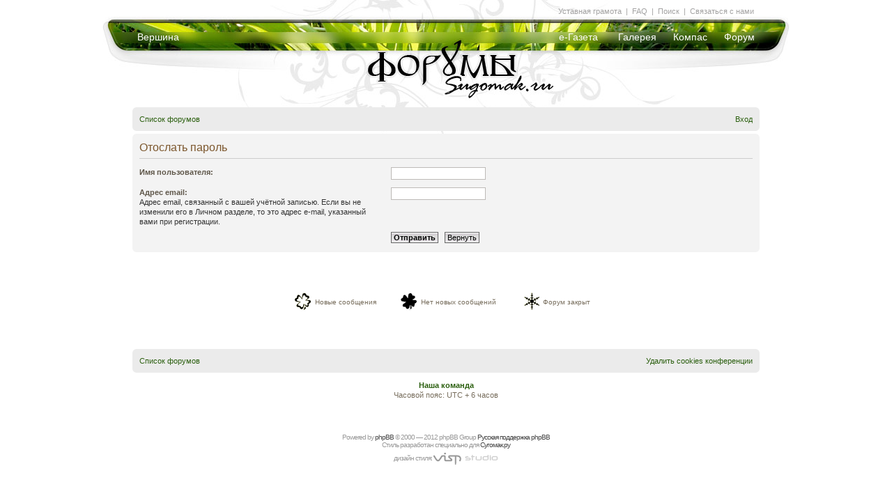

--- FILE ---
content_type: text/css; charset=UTF-8
request_url: http://forum.sugomak.ru/style.php?id=3&lang=ru&sid=e0f3360f564ee5a62b9990aca8b0fe69
body_size: 14873
content:
/*  phpBB 3.0 Style Sheet
    --------------------------------------------------------------
	Style name:		proSilver
	Based on style:	proSilver (this is the default phpBB 3 style)
	Original author:	subBlue ( http://www.subBlue.com/ )
	Modified by:		
	
	Copyright 2006 phpBB Group ( http://www.phpbb.com/ )
    --------------------------------------------------------------

/**/


/* General proSilver Markup Styles
---------------------------------------- */

* {
	/* Reset browsers default margin, padding and font sizes */
	margin: 0;
	padding: 0;
}

html {
	font-size: 100%;
	/* Always show a scrollbar for short pages - stops the jump when the scrollbar appears. non-IE browsers */
	height: 100%;
	margin-bottom: 1px;
}

body {
	/* Text-Sizing with ems: http://www.clagnut.com/blog/348/ */
	font-family: Verdana, Helvetica, Arial, sans-serif;
	color: #828282;
	background-color: #FFFFFF;
	/*font-size: 62.5%;			 This sets the default font size to be equivalent to 10px */
	font-size: 10px;
	margin: 0;
	padding: 12px 0;
}

h1 {
	/* Forum name */
	font-family: "Trebuchet MS", Arial, Helvetica, sans-serif;
	margin-right: 200px;
	color: #FFFFFF;
	margin-top: 15px;
	font-weight: bold;
	font-size: 2em;
}

h2 {
	/* Forum header titles */
	font-family: "Trebuchet MS", Arial, Helvetica, sans-serif;
	font-weight: normal;
	color: #3f3f3f;
	font-size: 2em;
	margin: 0.8em 0 0.2em 0;
}

h2.solo {
	margin-bottom: 1em;
}

h3 {
	/* Sub-headers (also used as post headers, but defined later) */
	font-family: Arial, Helvetica, sans-serif;
	font-weight: bold;
	text-transform: uppercase;
	border-bottom: 1px solid #CCCCCC;
	margin-bottom: 3px;
	padding-bottom: 2px;
	font-size: 1.05em;
	color: #989898;
	margin-top: 20px;
}

h4 {
	/* Forum and topic list titles */
	font-family: "Trebuchet MS", Verdana, Helvetica, Arial, Sans-serif;
	font-size: 1.3em;
}

p {
	line-height: 1.3em;
	font-size: 1.1em;
	margin-bottom: 1.5em;
}

img {
	border-width: 0;
}

hr {
	/* Also see tweaks.css */
	border: 0 none #FFFFFF;
	border-top: 1px solid #CCCCCC;
	height: 1px;
	margin: 5px 0;
	display: block;
	clear: both;
}

hr.dashed {
	border-top: 1px dashed #CCCCCC;
	margin: 10px 0;
}

hr.divider {
	display: none;
}

p.right {
	text-align: right;
}

/* Main blocks
---------------------------------------- */
#wrap {
	padding: 0 5px;
	min-width: 650px;
}

#simple-wrap {
	padding: 6px 10px;
}

#page-body {
	margin: 4px 0;
	clear: both;
}

#page-footer {
	clear: both;
}

#page-footer h3 {
	margin-top: 20px;
}

#logo {
	float: left;
	width: auto;
	padding: 10px 13px 0 10px;
}

a#logo:hover {
	text-decoration: none;
}

/* Search box
--------------------------------------------- */
#search-box {
	color: #FFFFFF;
	position: relative;
	margin-top: 30px;
	margin-right: 5px;
	display: block;
	float: right;
	text-align: right;
	white-space: nowrap; /* For Opera */
}

#search-box #keywords {
	width: 95px;
	background-color: #FFF;
}

#search-box input {
	border: 1px solid #b0b0b0;
}

/* .button1 style defined later, just a few tweaks for the search button version */
#search-box input.button1 {
	padding: 1px 5px;
}

#search-box li {
	text-align: right;
	margin-top: 4px;
}

#search-box img {
	vertical-align: middle;
	margin-right: 3px;
}

/* Site description and logo */
#site-description {
	float: left;
	width: 70%;
}

#site-description h1 {
	margin-right: 0;
}

/* Round cornered boxes and backgrounds
---------------------------------------- */
.headerbar {
	background: #ebebeb none repeat-x 0 0;
	color: #FFFFFF;
	margin-bottom: 4px;
	padding: 0 5px;
}

.navbar {
	background-color: #ebebeb;
	padding: 0 10px;
}

.forabg {
	background: #b1b1b1 none repeat-x 0 0;
	margin-bottom: 4px;
	padding: 0 5px;
	clear: both;
}

.forumbg {
	background: #ebebeb none repeat-x 0 0;
	margin-bottom: 4px;
	padding: 0 5px;
	clear: both;
}

.panel {
	margin-bottom: 4px;
	padding: 0 10px;
	background-color: #f3f3f3;
	color: #3f3f3f;
}

.post {
	padding: 0 10px;
	margin-bottom: 4px;
	background-repeat: no-repeat;
	background-position: 100% 0;
}

.post:target .content {
	color: #000000;
}

.post:target h3 a {
	color: #000000;
}

.bg1	{ background-color: #f7f7f7;}
.bg2	{ background-color: #f2f2f2; }
.bg3	{ background-color: #ebebeb; }

.rowbg {
	margin: 5px 5px 2px 5px;
}

.ucprowbg {
	background-color: #e2e2e2;
}

.fieldsbg {
	/*border: 1px #E1DFDC solid;*/
	background-color: #eaeaea;
}

span.corners-top, span.corners-bottom, span.corners-top span, span.corners-bottom span {
	font-size: 1px;
	line-height: 1px;
	display: block;
	height: 5px;
	background-repeat: no-repeat;
}

span.corners-top {
	background-image: none;
	background-position: 0 0;
	margin: 0 -5px;
}

span.corners-top span {
	background-image: none;
	background-position: 100% 0;
}

span.corners-bottom {
	background-image: none;
	background-position: 0 100%;
	margin: 0 -5px;
	clear: both;
}

span.corners-bottom span {
	background-image: none;
	background-position: 100% 100%;
}

.headbg span.corners-bottom {
	margin-bottom: -1px;
}

.post span.corners-top, .post span.corners-bottom, .panel span.corners-top, .panel span.corners-bottom, .navbar span.corners-top, .navbar span.corners-bottom {
	margin: 0 -10px;
}

.rules span.corners-top {
	margin: 0 -10px 5px -10px;
}

.rules span.corners-bottom {
	margin: 5px -10px 0 -10px;
}

/* Horizontal lists
----------------------------------------*/
ul.linklist {
	display: block;
	margin: 0;
}

ul.linklist li {
	display: block;
	list-style-type: none;
	float: left;
	width: auto;
	margin-right: 5px;
	font-size: 1.1em;
	line-height: 2.2em;
}

ul.linklist li.rightside, p.rightside {
	float: right;
	margin-right: 0;
	margin-left: 5px;
	text-align: right;
}

ul.navlinks {
	padding-bottom: 1px;
	margin-bottom: 1px;
	border-bottom: 1px solid #FFFFFF;
	font-weight: bold;
}

ul.leftside {
	float: left;
	margin-left: 0;
	margin-right: 5px;
	text-align: left;
}

ul.rightside {
	float: right;
	margin-left: 5px;
	margin-right: -5px;
	text-align: right;
}

/* Table styles
----------------------------------------*/
table.table1 {
	/* See tweaks.css */
}

#ucp-main table.table1 {
	padding: 2px;
}

table.table1 thead th {
	font-weight: normal;
	text-transform: uppercase;
	color: #FFFFFF;
	line-height: 1.3em;
	font-size: 1em;
	padding: 3px 4px 4px;
}

table.table1 thead th span {
	padding-left: 7px;
}

table.table1 tbody tr {
	border: 1px solid #cfcfcf;
}

table.table1 tbody tr:hover, table.table1 tbody tr.hover {
	background-color: #f6f6f6;
	color: #000;
}

table.table1 td {
	color: #6a6a6a;
	font-size: 1.1em;
}

table.table1 tbody td {
	padding: 5px;
	border-top: 1px solid #FAFAFA;
}

table.table1 tbody th {
	padding: 5px;
	border-bottom: 1px solid #000000;
	text-align: left;
	color: #333333;
	background-color: #FFFFFF;
}

/* Specific column styles */
table.table1 .name		{ text-align: left; }
table.table1 .posts		{ text-align: center !important; width: 7%; }
table.table1 .joined	{ text-align: left;  }
table.table1 .active	{ text-align: left;  }
table.table1 .mark		{ text-align: center; width: 7%; }
table.table1 .info		{ text-align: left; width: 30%; }
table.table1 .info div	{ width: 100%; white-space: nowrap; overflow: hidden; }
table.table1 .autocol	{ line-height: 2em; white-space: nowrap; }
table.table1 thead .autocol { padding-left: 1em; }

table.table1 span.rank-img {
	float: right;
	width: auto;
}

table.info td {
	padding: 3px;
}

table.info tbody th {
	padding: 3px;
	text-align: right;
	vertical-align: top;
	color: #000000;
	font-weight: normal;
}

.forumbg table.table1 {
	border-collapse: collapse;
	border-spacing: 0;
	border: 0;

	/*margin: 0 -2px -1px -1px; */
}

/* Misc layout styles
---------------------------------------- */
/* column[1-2] styles are containers for two column layouts 
   Also see tweaks.css */
.column1 {
	float: left;
	clear: left;
	width: 49%;
}

.column2 {
	float: right;
	clear: right;
	width: 49%;
}

/* General classes for placing floating blocks */
.left-box {
	float: left;
	width: auto;
	text-align: left;
}

.right-box {
	float: right;
	width: auto;
	text-align: right;
}

dl.details {
	/*font-family: "Lucida Grande", Verdana, Helvetica, Arial, sans-serif;*/
	font-size: 1.1em;
}

dl.details dt {
	float: left;
	clear: left;
	width: 30%;
	text-align: right;
	color: #000000;
	display: block;
}

dl.details dd {
	margin-left: 0;
	padding-left: 5px;
	margin-bottom: 5px;
	color: #828282;
	float: left;
	width: 65%;
}

/* Pagination
---------------------------------------- */
.pagination {
	height: 1%; /* IE tweak (holly hack) */
	width: auto;
	text-align: right;
	margin-top: 5px;
	float: right;
}

.pagination span.page-sep {
	display: none;
}

li.pagination {
	margin-top: 0;
}

.pagination strong, .pagination b {
	font-weight: normal;
}

.pagination span strong {
	padding: 0 2px;
	margin: 0 2px;
	font-weight: normal;
	color: #FFFFFF;
	background-color: #bfbfbf;
	border: 1px solid #bfbfbf;
	font-size: 0.9em;
}

.pagination span a, .pagination span a:link, .pagination span a:visited, .pagination span a:active {
	font-weight: normal;
	text-decoration: none;
	color: #747474;
	margin: 0 2px;
	padding: 0 2px;
	background-color: #eeeeee;
	border: 1px solid #bababa;
	font-size: 0.9em;
	line-height: 1.5em;
}

.pagination span a:hover {
	border-color: #d2d2d2;
	background-color: #d2d2d2;
	color: #FFF;
	text-decoration: none;
}

.pagination img {
	vertical-align: middle;
}

/* Pagination in viewforum for multipage topics */
.row .pagination {
	display: block;
	float: right;
	width: auto;
	margin-top: 0;
	padding: 1px 0 1px 15px;
	font-size: 0.9em;
	background: none 0 50% no-repeat;
}


/* Miscellaneous styles
---------------------------------------- */
#forum-permissions {
	float: right;
	width: auto;
	padding-left: 5px;
	margin-left: 5px;
	margin-top: 10px;
	text-align: right;
}

.copyright {
	padding: 5px;
	text-align: center;
	color: #555555;
}

.small {
	font-size: 0.9em !important;
}

.titlespace {
	margin-bottom: 15px;
}

.headerspace {
	margin-top: 20px;
}

.error {
	color: #bcbcbc;
	font-weight: bold;
	font-size: 1em;
}

.reported {
	background-color: #f7f7f7;
}

li.reported:hover {
	background-color: #ececec;
}

div.rules {
	background-color: #ececec;
	color: #bcbcbc;
	padding: 0 10px;
	margin: 10px 0;
	font-size: 1.1em;
}

div.rules ul {
	margin-left: 20px;
}

p.rules {
	background-color: #ececec;
	background-image: none;
	padding: 5px;
}

p.rules img {
	vertical-align: middle;
}

p.rules a {
	vertical-align: middle;
	clear: both;
}

#top {
	position: absolute;
	top: -20px;
}

.clear {
	display: block;
	clear: both;
	font-size: 1px;
	line-height: 1px;
	background: transparent;
}
/* proSilver Link Styles
---------------------------------------- */

/* Links adjustment to correctly display an order of rtl/ltr mixed content */
a {
	direction: ltr;
	unicode-bidi: embed;
}

a:link	{ color: #898989; text-decoration: none; }
a:visited	{ color: #898989; text-decoration: none; }
a:hover	{ color: #d3d3d3; text-decoration: underline; }
a:active	{ color: #d2d2d2; text-decoration: none; }

/* Coloured usernames */
.username-coloured {
	font-weight: bold;
	display: inline !important;
	padding: 0 !important;
}

/* Links on gradient backgrounds */
#search-box a:link, .navbg a:link, .forumbg .header a:link, .forabg .header a:link, th a:link {
	color: #FFFFFF;
	text-decoration: none;
}

#search-box a:visited, .navbg a:visited, .forumbg .header a:visited, .forabg .header a:visited, th a:visited {
	color: #FFFFFF;
	text-decoration: none;
}

#search-box a:hover, .navbg a:hover, .forumbg .header a:hover, .forabg .header a:hover, th a:hover {
	color: #ffffff;
	text-decoration: underline;
}

#search-box a:active, .navbg a:active, .forumbg .header a:active, .forabg .header a:active, th a:active {
	color: #ffffff;
	text-decoration: none;
}

/* Links for forum/topic lists */
a.forumtitle {
	font-family: "Trebuchet MS", Helvetica, Arial, Sans-serif;
	font-size: 1.2em;
	font-weight: bold;
	color: #898989;
	text-decoration: none;
}

/* a.forumtitle:visited { color: #898989; } */

a.forumtitle:hover {
	/*color: #bcbcbc;*/
	text-decoration: underline;
}
/*
a.forumtitle:active {
	color: #898989;
}
*/
a.topictitle {
	font-family: "Trebuchet MS", Helvetica, Arial, Sans-serif;
	font-size: 1.2em;
	font-weight: bold;
	color: #898989;
	text-decoration: none;
}

/* a.topictitle:visited { color: #d2d2d2; } */

a.topictitle:hover {
	color: #bcbcbc;
	text-decoration: underline;
}

a.topictitle:active {
	color: #898989;
}

/* Post body links */
a.postlink {
	text-decoration: underline;
	color: #2B5F0F;
	border-bottom: none;
	background: #fff;
	padding-bottom: 0;
}
/*
.postlink:visited {
	color: #bdbdbd;
	border-bottom-style: dotted;
	border-bottom-color: #666666;
}

.postlink:active {
	color: #d2d2d2;
}

.postlink:hover {
	background-color: #f6f6f6;
	text-decoration: none;
	color: #404040;
}
*/

.signature a, .signature a:visited, .signature a:active, .signature a:hover {
	border: none;
	text-decoration: underline;
	background-color: transparent;
}

/* Profile links */
.postprofile a:link, .postprofile a:active, .postprofile a:visited, .postprofile dt.author a {
	font-weight: bold;
	color: #898989;
	text-decoration: none;
}

.postprofile a:hover, .postprofile dt.author a:hover {
	text-decoration: underline;
	color: #d3d3d3;
}


/* Profile searchresults */	
.search .postprofile a {
	color: #898989;
	text-decoration: none; 
	font-weight: normal;
}

.search .postprofile a:hover {
	color: #d3d3d3;
	text-decoration: underline; 
}

/* Back to top of page */
.back2top {
	clear: both;
	height: 11px;
	text-align: right;
}

a.top {
	background: none no-repeat top left;
	text-decoration: none;
	width: 11px;
	height: 11px;
	display: block;
	float: right;
	overflow: hidden;
	letter-spacing: 1000px;
	text-indent: 11px;
}

a.top2 {
	background: none no-repeat 0 50%;
	text-decoration: none;
	padding-left: 15px;
}

/* Arrow links  */
a.up		{ background: none no-repeat left center; }
a.down		{ background: none no-repeat right center; }
a.left		{ background: none no-repeat 3px 60%; }
a.right		{ background: none no-repeat 95% 60%; }

a.up, a.up:link, a.up:active, a.up:visited {
	padding-left: 10px;
	text-decoration: none;
	border-bottom-width: 0;
}

a.up:hover {
	background-position: left top;
	background-color: transparent;
}

a.down, a.down:link, a.down:active, a.down:visited {
	padding-right: 10px;
}

a.down:hover {
	background-position: right bottom;
	text-decoration: none;
}

a.left, a.left:active, a.left:visited {
	padding-left: 12px;
}

a.left:hover {
	color: #d2d2d2;
	text-decoration: none;
	background-position: 0 60%;
}

a.right, a.right:active, a.right:visited {
	padding-right: 12px;
}

a.right:hover {
	color: #d2d2d2;
	text-decoration: none;
	background-position: 100% 60%;
}

/* invisible skip link, used for accessibility  */
.skiplink {
	position: absolute;
	left: -999px;
	width: 990px;
}

/* Feed icon in forumlist_body.html */
a.feed-icon-forum {
	float: right;
	margin: 3px;
}
/* proSilver Content Styles
---------------------------------------- */

ul.topiclist {	display: block;	list-style-type: none;	margin: 0;}
ul.forums {	background: #f9f9f9 none repeat-x 0 0;}
ul.topiclist li {	display: block;	list-style-type: none;	color: #777777;	margin: 0;}
ul.topiclist dl {	position: relative;}
ul.topiclist li.row dl {	padding: 2px 0;}
ul.topiclist dt {	display: block;	float: left;	width: 42%;	font-size: 1.1em;	padding-left: 5px;	padding-right: 5px;}
ul.topiclist dt.withsubforum {		width: 29%;}
ul.topiclist dd {	display: block;	float: left;	border-left: 1px solid #FFFFFF;	padding: 4px 0;}
ul.topiclist dfn {	/* Labels for post/view counts */	display: none;}
ul.topiclist li.row dd a.subforum {	background-image: none;	background-position: 0 50%;	background-repeat: no-repeat;	position: relative;	/*white-space: nowrap;*/	padding: 0 0 0 12px;}
.forum-image {	float: left;	padding-top: 5px;	margin-right: 5px;}
li.row {	border-top: 1px solid #FFFFFF;	border-bottom: 1px solid #8f8f8f;}
li.row strong {	font-weight: normal;	color: #000000;}
li.row:hover {	background-color: #f6f6f6;}
li.row:hover dd {	border-left-color: #CCCCCC;}
li.header dt,
li.header dd {	line-height: 1em;	border-left-width: 0;	margin: 2px 0 4px 0;	color: #FFFFFF;	padding-top: 2px;	padding-bottom: 2px;	font-size: 1em;	font-family: Arial, Helvetica, sans-serif;	text-transform: uppercase;}
li.header dt {	font-weight: bold;}
li.header dd {	margin-left: 1px; text-align: center;}
li.header dl.icon {	min-height: 0;}
li.header dl.icon dt {	/* Tweak for headers alignment when folder icon used */
	padding-left: 0;	padding-right: 50px;}
	
/* Forum list column styles */
dl.icon {	min-height: 35px;	background-position: 10px 50%;		/* Position of folder icon */
	background-repeat: no-repeat;}
dl.icon dt {	padding-left: 45px;					/* Space for folder icon */
	background-repeat: no-repeat;	background-position: 5px 95%;		/* Position of topic icon */
}
dd.posts,
dd.topics,
dd.views {	width: 8%;	text-align: center;	line-height: 2.2em;	font-size: 1.2em;}
dd.subforum {	width: 13%;	font-size: 1.1em;}

 /* List in forum description */
 dl.icon dt ol,
 dl.icon dt ul {
 	list-style-position: inside;
 	margin-left: 1em;
 }
 
 dl.icon dt li {
 	display: list-item;
 	list-style-type: inherit;
 }

dd.lastpost {	width: 25%;	font-size: 1.1em;}
dd.moderators {	width: 10%;	text-align: center; font-size: 1.1em;}
dd.redirect {	font-size: 1.1em;	line-height: 2.5em;}
dd.moderation {	font-size: 1.1em;}
dd.lastpost span,
dd.subforum span,
ul.topiclist dd.searchby span,
ul.topiclist dd.info span,
ul.topiclist dd.time span,
dd.redirect span {	display: block;	padding-left: 5px;	padding-right: 5px;}
li.row dd.subforum span {	line-height:15px;}
dd.moderators span {	display: block;	padding: 5px 10px;}
dd.time {	width: auto;	line-height: 200%;	font-size: 1.1em;}
dd.extra {	width: 12%;	line-height: 200%;	text-align: center;	font-size: 1.1em;}
dd.mark {	float: right !important;	width: 9%;	text-align: center;	line-height: 200%;	font-size: 1.2em;}
dd.info {	width: 30%;}
dd.option {	width: 15%;	line-height: 200%;	text-align: center;	font-size: 1.1em;}
dd.searchby {	width: 47%;	font-size: 1.1em;	line-height: 1em;}
ul.topiclist dd.searchextra {	margin-left: 5px;	padding: 0.2em 0;	font-size: 1.1em;	color: #333333;	border-left: none;	clear: both;	width: 98%;	overflow: hidden;}
/* Container for post/reply buttons and pagination */
.topic-actions {	margin-bottom: 3px;	font-size: 1.1em;	height: 28px;	min-height: 28px;}
div[class].topic-actions {	height: auto;}

/* Post body styles
----------------------------------------*/
.postbody {	padding: 0;	line-height: 1.48em;	color: #333333;	width: 76%;	float: left;	clear: both;}
.postbody .ignore {	font-size: 1.1em;}
.postbody h3.first {	/* The first post on the page uses this */
	font-size: 1.7em;}
.postbody h3 {	/* Postbody requires a different h3 format - so change it here */
	font-size: 1.5em;	padding: 2px 0 0 0;	margin: 0 0 0.3em 0 !important;	text-transform: none;	border: none;	font-family: "Trebuchet MS", Verdana, Helvetica, Arial, sans-serif;	line-height: 125%;}
.postbody h3 img {	/* Also see tweaks.css */
	vertical-align: bottom;}
.postbody .content {	font-size: 1.3em;}
.search .postbody {	width: 68%
}
/* Topic review panel
----------------------------------------*/
#postform #preview { margin-left: 0; padding: 0 8px; }
#review {	margin-top: 2em;}
#review .right-box a {	display:none;}
#topicreview {}
#topicreview .postbody {	width: auto;	float: none;	margin: 0;	height: auto;}
#topicreview .post {	height: auto;}
#topicreview h2 {	border-bottom-width: 0;}
/* Content container styles
----------------------------------------*/
.content {	min-height: 3em;	overflow: hidden;	line-height: 1.4em;	font-family: "Lucida Grande", "Trebuchet MS", Verdana, Helvetica, Arial, sans-serif;	font-size: 1em;	color: #333333; padding-bottom: 1px;}
.content h2,
.panel h2 {	font-weight: normal;	color: #989898;	border-bottom: 1px solid #CCCCCC;	font-size: 1.6em;	margin-top: 0.5em;	margin-bottom: 0.5em;	padding-bottom: 0.5em;}
.panel h3 {	margin: 0.5em 0;}
.panel p {	font-size: 1.2em;	margin-bottom: 1em;	line-height: 1.4em;}
.content p {	font-family: "Lucida Grande", "Trebuchet MS", Verdana, Helvetica, Arial, sans-serif;	font-size: 1.2em;	margin-bottom: 1em;	line-height: 1.4em;}
dl.faq {	font-family: "Lucida Grande", Verdana, Helvetica, Arial, sans-serif;	font-size: 1.1em;	margin-top: 1em;	margin-bottom: 2em;	line-height: 1.4em;}
dl.faq dt {	font-weight: bold;	color: #333333;}
.content dl.faq {	font-size: 1.2em;	margin-bottom: 0.5em;}
.content li {	list-style-type: inherit;}
.content ul,
.content ol {	margin-bottom: 1em;	margin-left: 3em;}
.posthilit {	background-color: #f3f3f3;	color: #BCBCBC;	padding: 0 2px 1px 2px;}
.announce,
.unreadpost {	/* Highlight the announcements & unread posts box */
	border-left-color: #BCBCBC;	border-right-color: #BCBCBC;}
/* Post author */
p.author {	margin: 0 15em 0.6em 0;	padding: 0 0 5px 0;	font-family: Verdana, Helvetica, Arial, sans-serif;	font-size: 1em;	line-height: 1.2em;}
/* Post signature */
.signature {	margin-top: 1.5em;	padding-top: 0.2em;	font-size: 1.1em;	border-top: 1px solid #CCCCCC;	clear: left;	line-height: 140%;	overflow: hidden;	width: 100%;}
dd .signature {	margin: 0;	padding: 0;	clear: none;	border: none;}
.signature li {	list-style-type: inherit;}
.signature ul,
.signature ol {	margin-bottom: 1em;	margin-left: 3em;}
/* Post noticies */
.notice {	font-family: "Lucida Grande", Verdana, Helvetica, Arial, sans-serif;	width: auto;	margin-top: 1.5em;	padding-top: 0.2em;	font-size: 1em;	border-top: 1px dashed #CCCCCC;	clear: left;	line-height: 130%;}
/* Jump to post link for now */
ul.searchresults {	list-style: none;	text-align: right;	clear: both;}

/* BB Code styles
----------------------------------------*/
/* Quote block */
blockquote {	background: #ebebeb none 6px 8px no-repeat;	border: 1px solid #dbdbdb;	font-size: 0.95em;	margin: 0.5em 1px 0 25px;	overflow: hidden;	padding: 5px;}
blockquote blockquote {	/* Nested quotes */
	background-color: #bababa;	font-size: 1em;	margin: 0.5em 1px 0 15px;	
}
blockquote blockquote blockquote {	/* Nested quotes */
	background-color: #e4e4e4;}
blockquote cite {	/* Username/source of quoter */
	font-style: normal;	font-weight: bold;	margin-left: 20px;	display: block;	font-size: 0.9em;}
blockquote cite cite {	font-size: 1em;}
blockquote.uncited {	padding-top: 25px;}
/* Code block */
dl.codebox {	padding: 3px;	background-color: #FFFFFF;	border: 1px solid #d8d8d8;	font-size: 1em;}
dl.codebox dt {	text-transform: uppercase;	border-bottom: 1px solid #CCCCCC;	margin-bottom: 3px;	font-size: 0.8em;	font-weight: bold;	display: block;}
blockquote dl.codebox {	margin-left: 0;}
dl.codebox code {	/* Also see tweaks.css */
	overflow: auto;	display: block;	height: auto;	max-height: 200px;	white-space: normal;	padding-top: 5px;	font: 0.9em Monaco, "Andale Mono","Courier New", Courier, mono;	line-height: 1.3em;	color: #8b8b8b;	margin: 2px 0;}
.syntaxbg		{ color: #FFFFFF; }
.syntaxcomment	{ color: #000000; }
.syntaxdefault	{ color: #bcbcbc; }
.syntaxhtml		{ color: #000000; }
.syntaxkeyword	{ color: #585858; }
.syntaxstring	{ color: #a7a7a7; }
/* Attachments
----------------------------------------*/
.attachbox {	display: inline-block;	width: auto; 
	margin: 5px 5px 5px 0;	padding: 6px;	background-color: #FFFFFF;	border: 1px dashed #d8d8d8;	clear: left;}
.pm-message .attachbox {	background-color: #f3f3f3;}
.attachbox dt {	font-family: Arial, Helvetica, sans-serif;	text-transform: uppercase;}
.attachbox dd {	margin-top: 4px;	padding-top: 4px;	clear: left;	border-top: 1px solid #d8d8d8;}
.attachbox dd dd {	border: none;}
.attachbox p {	line-height: 110%;	color: #666666;	font-weight: normal;	clear: left;}
.attachbox p.stats
{	line-height: 110%;	color: #666666;	font-weight: normal;	clear: left;}
.attach-image {	margin: 3px 0;	width: 100%;	max-height: 350px;	overflow: auto;}
.attach-image img {	border: 1px solid #999999;
/*	cursor: move; */
	cursor: default;}
/* Inline image thumbnails */
div.inline-attachment dl.thumbnail,
div.inline-attachment dl.file {	display: block;	margin-bottom: 4px;}
div.inline-attachment p {	font-size: 100%;}
dl.file {	font-family: Verdana, Arial, Helvetica, sans-serif;	display: block;}
dl.file dt {	text-transform: none;	margin: 0;	padding: 0;	font-weight: bold;	font-family: Verdana, Arial, Helvetica, sans-serif;}
dl.file dd {	color: #666666;	margin: 0;	padding: 0;	
}
dl.thumbnail img {	padding: 3px;	border: 1px solid #666666;	background-color: #FFF;}
dl.thumbnail dd {	color: #666666;	font-style: italic;	font-family: Verdana, Arial, Helvetica, sans-serif;}
.attachbox dl.thumbnail dd {	font-size: 100%;}
dl.thumbnail dt a:hover {	background-color: #EEEEEE;}
dl.thumbnail dt a:hover img {	border: 1px solid #d2d2d2;}
/* Post poll styles
----------------------------------------*/
fieldset.polls {	font-family: "Trebuchet MS", Verdana, Helvetica, Arial, sans-serif;}
fieldset.polls dl {	margin-top: 5px;	border-top: 1px solid #e2e2e2;	padding: 5px 0 0 0;	line-height: 120%;	color: #666666;}
fieldset.polls dl.voted {	font-weight: bold;	color: #000000;}
fieldset.polls dt {	text-align: left;	float: left;	display: block;	width: 30%;	border-right: none;	padding: 0;	margin: 0;	font-size: 1.1em;}
fieldset.polls dd {	float: left;	width: 10%;	border-left: none;	padding: 0 5px;	margin-left: 0;	font-size: 1.1em;}
fieldset.polls dd.resultbar {	width: 50%;}
fieldset.polls dd input {	margin: 2px 0;}
fieldset.polls dd div {	text-align: right;	font-family: Arial, Helvetica, sans-serif;	color: #FFFFFF;	font-weight: bold;	padding: 0 2px;	overflow: visible;	min-width: 2%;}
.pollbar1 {	background-color: #aaaaaa;	border-bottom: 1px solid #747474;	border-right: 1px solid #747474;}
.pollbar2 {	background-color: #bebebe;	border-bottom: 1px solid #8c8c8c;	border-right: 1px solid #8c8c8c;}
.pollbar3 {	background-color: #D1D1D1;	border-bottom: 1px solid #aaaaaa;	border-right: 1px solid #aaaaaa;}
.pollbar4 {	background-color: #e4e4e4;	border-bottom: 1px solid #bebebe;	border-right: 1px solid #bebebe;}
.pollbar5 {	background-color: #f8f8f8;	border-bottom: 1px solid #D1D1D1;	border-right: 1px solid #D1D1D1;}
/* Poster profile block
----------------------------------------*/
.postprofile {	/* Also see tweaks.css */
	margin: 5px 0 10px 0;	min-height: 80px;	color: #666666;	border-left: 1px solid #FFFFFF;	width: 22%;	float: right;	display: inline;}
.pm .postprofile {	border-left: 1px solid #DDDDDD;}
.postprofile dd, 
.postprofile dt {	line-height: 1.2em;	margin-left: 8px;}
.postprofile strong {	font-weight: normal;	color: #000000;}
.avatar {	border: none;	margin-bottom: 3px;}
.online {	background-image: none;	background-position: 100% 0;	background-repeat: no-repeat;}
/* Poster profile used by search*/
.search .postprofile {	width: 30%;}
/* pm list in compose message if mass pm is enabled */
dl.pmlist dt {	width: 60% !important;}
dl.pmlist dt textarea {	width: 95%;}
dl.pmlist dd {	margin-left: 61% !important;	margin-bottom: 2px;}
/* proSilver Button Styles
---------------------------------------- */

/* Rollover buttons
   Based on: http://wellstyled.com/css-nopreload-rollovers.html
----------------------------------------*/
.buttons {
	float: left;
	width: auto;
	height: auto;
}

/* Rollover state */
.buttons div {
	float: left;
	/*margin: 0 5px 0 0;*/
	margin:-5px 2px 5px -2px;
	background-position: 0 100%;
}

/* Rolloff state */
.buttons div a {
	display: block;
	width: 100%;
	height: 100%;
	background-position: 0 0;
	position: relative;
	overflow: hidden;
}

/* Hide <a> text and hide off-state image when rolling over (prevents flicker in IE) */
/*.buttons div span		{ display: none; }*/
/*.buttons div a:hover	{ background-image: none; }*/
.buttons div span			{ position: absolute; width: 100%; height: 100%; cursor: pointer;}
.buttons div a:hover span	{ background-position: 0 100%; }

/* Big button images */
.reply-icon span	{ background: transparent none 0 0 no-repeat; }
.post-icon span		{ background: transparent none 0 0 no-repeat; }
.locked-icon span	{ background: transparent none 0 0 no-repeat; }
.pmreply-icon span	{ background: none 0 0 no-repeat; }
.newpm-icon span 	{ background: none 0 0 no-repeat; }
.forwardpm-icon span 	{ background: none 0 0 no-repeat; }

/* Set big button dimensions */
.buttons div.reply-icon		{ width: 110px; height: 35px; }
.buttons div.post-icon		{ width: 125px; height: 35px; }
.buttons div.locked-icon	{ width: 94px; height: 25px; }
.buttons div.pmreply-icon	{ width: 94px; height: 25px; }
.buttons div.newpm-icon		{ width: 97px; height: 25px; }
.buttons div.forwardpm-icon	{ width: 101px; height: 25px; }

/* Sub-header (navigation bar)
--------------------------------------------- */
a.print, a.sendemail, a.fontsize {
	display: block;
	overflow: hidden;
	height: 18px;
	text-indent: -5000px;
	text-align: left;
	background-repeat: no-repeat;
}

a.print {
	background-image: none;
	width: 22px;
}

a.sendemail {
	background-image: none;
	width: 22px;
}

a.fontsize {
	background-image: none;
	background-position: 0 -1px;
	width: 29px;
}

a.fontsize:hover {
	background-position: 0 -20px;
	text-decoration: none;
}

/* Icon images
---------------------------------------- */
.sitehome, .icon-faq, .icon-members, .icon-home, .icon-ucp, .icon-register, .icon-logout, .icon-logout,
.icon-bookmark, .icon-bump, .icon-subscribe, .icon-unsubscribe, .icon-pages, .icon-search, .icon-thanks {
	background-position: 0 50%;
	background-repeat: no-repeat;
	background-image: none;
	padding: 1px 0 0 17px;
}

/* Poster profile icons
----------------------------------------*/
ul.profile-icons {
	padding-top: 10px;
	list-style: none;
}

/* Rollover state */
ul.profile-icons li {
	float: left;
	margin: 0 6px 3px 0;
	background-position: 0 100%;
}

/* Rolloff state */
ul.profile-icons li a {
	display: block;
	width: 100%;
	height: 100%;
	background-position: 0 0;
}

/* Hide <a> text and hide off-state image when rolling over (prevents flicker in IE) */
ul.profile-icons li span { display:none; }
ul.profile-icons li a:hover { background: none; }

/* Positioning of moderator icons */
.postbody ul.profile-icons {
	float: right;
	width: auto;
	padding: 0;
}

.postbody ul.profile-icons li {
	margin: 0 3px;
}

/* Profile & navigation icons */
.email-icon, .email-icon a		{ background: none top left no-repeat; }
.aim-icon, .aim-icon a			{ background: none top left no-repeat; }
.yahoo-icon, .yahoo-icon a		{ background: none top left no-repeat; }
.web-icon, .web-icon a			{ background: none top left no-repeat; }
.msnm-icon, .msnm-icon a			{ background: none top left no-repeat; }
.icq-icon, .icq-icon a			{ background: none top left no-repeat; }
.jabber-icon, .jabber-icon a		{ background: none top left no-repeat; }
.pm-icon, .pm-icon a				{ background: none top left no-repeat; }
.quote-icon, .quote-icon a		{ background: none top left no-repeat; }
.quickquote-icon, .quickquote-icon a		{ background: none top left no-repeat; }

/* Moderator icons */
.report-icon, .report-icon a		{ background: none top left no-repeat; }
.warn-icon, .warn-icon a			{ background: none top left no-repeat; }
.edit-icon, .edit-icon a			{ background: none top left no-repeat; }
.delete-icon, .delete-icon a		{ background: none top left no-repeat; }
.info-icon, .info-icon a			{ background: none top left no-repeat; }

/* Set profile icon dimensions */
ul.profile-icons li.thanks-icon	{ width: 118px; height: 17px; }
ul.profile-icons li.removethanks-icon	{ width: 118px; height: 17px; }

ul.profile-icons li.email-icon		{ width: 20px; height: 20px; }
ul.profile-icons li.aim-icon	{ width: 20px; height: 20px; }
ul.profile-icons li.yahoo-icon	{ width: 20px; height: 20px; }
ul.profile-icons li.web-icon	{ width: 20px; height: 20px; }
ul.profile-icons li.msnm-icon	{ width: 20px; height: 20px; }
ul.profile-icons li.icq-icon	{ width: 20px; height: 20px; }
ul.profile-icons li.jabber-icon	{ width: 20px; height: 20px; }
ul.profile-icons li.pm-icon		{ width: 28px; height: 20px; }
ul.profile-icons li.quote-icon	{ width: 56px; height: 20px; }
ul.profile-icons li.quickquote-icon	{ width: 104px; height: 20px; }
ul.profile-icons li.report-icon	{ width: 20px; height: 20px; }
ul.profile-icons li.edit-icon	{ width: 56px; height: 20px; }
ul.profile-icons li.delete-icon	{ width: 20px; height: 20px; }
ul.profile-icons li.info-icon	{ width: 20px; height: 20px; }
ul.profile-icons li.warn-icon	{ width: 20px; height: 20px; }

/* Fix profile icon default margins */
ul.profile-icons li.edit-icon	{ margin: 0 0 0 10px; }
ul.profile-icons li.quickquote-icon	{ margin: 0 0 0 3px; }
ul.profile-icons li.info-icon, ul.profile-icons li.report-icon	{ margin: 0 3px 0 0; }
/* proSilver Control Panel Styles
---------------------------------------- */


/* Main CP box
----------------------------------------*/
#cp-menu {
	float:left;
	width: 19%;
	margin-top: 1em;
	margin-bottom: 5px;
}

#cp-main {
	float: left;
	width: 81%;
}

#cp-main .content {
	padding: 0;
}

#cp-main h3, #cp-main hr, #cp-menu hr {
	border-color: #bfbfbf;
}

#cp-main .panel p {
	font-size: 1.1em;
}

#cp-main .panel ol {
	margin-left: 2em;
	font-size: 1.1em;
}

#cp-main .panel li.row {
	border-bottom: 1px solid #cbcbcb;
	border-top: 1px solid #F9F9F9;
}

ul.cplist {
	margin-bottom: 5px;
	border-top: 1px solid #cbcbcb;
}

#cp-main .panel li.header dd, #cp-main .panel li.header dt {
	color: #000000;
	margin-bottom: 2px;
}

#cp-main table.table1 {
	margin-bottom: 1em;
}

#cp-main table.table1 thead th {
	color: #333333;
	font-weight: bold;
	border-bottom: 1px solid #333333;
	padding: 5px;
}

#cp-main table.table1 tbody th {
	font-style: italic;
	background-color: transparent !important;
	border-bottom: none;
}

#cp-main .pagination {
	float: right;
	width: auto;
	padding-top: 1px;
}

#cp-main .postbody p {
	font-size: 1.1em;
}

#cp-main .pm-message {
	border: 1px solid #e2e2e2;
	margin: 10px 0;
	background-color: #FFFFFF;
	width: auto;
	float: none;
}

.pm-message h2 {
	padding-bottom: 5px;
}

#cp-main .postbody h3, #cp-main .box2 h3 {
	margin-top: 0;
}

#cp-main .buttons {
	margin-left: 0;
}

#cp-main ul.linklist {
	margin: 0;
}

/* MCP Specific tweaks */
.mcp-main .postbody {
	width: 100%;
}

.tabs-container h2 {
	float: left;
	margin-bottom: 0px;
}

.tabs-container #minitabs {
	float: right;
	margin-top: 19px;
}

.tabs-container:after {
	display: block;
	clear: both;
	content: '';
}

/* CP tabbed menu
----------------------------------------*/
#tabs {
	line-height: normal;
	margin: 20px 0 -1px 7px;
	min-width: 570px;
}

#tabs ul {
	margin:0;
	padding: 0;
	list-style: none;
}

#tabs li {
	display: inline;
	margin: 0;
	padding: 0;
	font-size: 1em;
	font-weight: bold;
}

#tabs a {
	float: left;
	background: none no-repeat 0% -35px;
	margin: 0 1px 0 0;
	padding: 0 0 0 5px;
	text-decoration: none;
	position: relative;
	cursor: pointer;
}

#tabs a span {
	float: left;
	display: block;
	background: none no-repeat 100% -35px;
	padding: 6px 10px 6px 5px;
	color: #828282;
	white-space: nowrap;
}

#tabs a:hover span {
	color: #bcbcbc;
}

#tabs .activetab a {
	background-position: 0 0;
	border-bottom: 1px solid #ebebeb;
}

#tabs .activetab a span {
	background-position: 100% 0;
	padding-bottom: 7px;
	color: #333333;
}

#tabs a:hover {
	background-position: 0 -70px;
}

#tabs a:hover span {
	background-position:100% -70px;
}

#tabs .activetab a:hover {
	background-position: 0 0;
}

#tabs .activetab a:hover span {
	color: #000000;
	background-position: 100% 0;
}

/* Mini tabbed menu used in MCP
----------------------------------------*/
#minitabs {
	line-height: normal;
	margin: -20px 7px 0 0;
}

#minitabs ul {
	margin:0;
	padding: 0;
	list-style: none;
}

#minitabs li {
	display: block;
	float: right;
	padding: 0 10px 4px 10px;
	font-size: 1em;
	font-weight: bold;
	background-color: #f2f2f2;
	margin-left: 2px;
}

#minitabs a {
}

#minitabs a:hover {
	text-decoration: none;
}

#minitabs li.activetab {
	background-color: #F9F9F9;
}

#minitabs li.activetab a, #minitabs li.activetab a:hover {
	color: #333333;
}

/* UCP navigation menu
----------------------------------------*/
/* Container for sub-navigation list */
#navigation {
	width: 100%;
	padding-top: 36px;
}

#navigation ul {
	list-style:none;
}

/* Default list state */
#navigation li {
	margin: 1px 0;
	padding: 0;
	font-weight: bold;
	display: inline;
}

/* Link styles for the sub-section links */
#navigation a {
	display: block;
	padding: 5px;
	margin: 1px 0;
	text-decoration: none;
	font-weight: bold;
	color: #333;
	background: #cfcfcf none repeat-y 100% 0;
}

#navigation a:hover {
	text-decoration: none;
	background-color: #c6c6c6;
	color: #bcbcbc;
	background-image: none;
}

#navigation #active-subsection a {
	display: block;
	color: #d3d3d3;
	background-color: #F9F9F9;
	background-image: none;
}

#navigation #active-subsection a:hover {
	color: #d3d3d3;
}

/* Preferences pane layout
----------------------------------------*/
#cp-main h2 {
	border-bottom: none;
	padding: 0;
	margin-left: 10px;
	color: #333333;
}

#cp-main .panel {
	background-color: #F9F9F9;
}

#cp-main .pm {
	background-color: #FFFFFF;
}

#cp-main span.corners-top, #cp-menu span.corners-top {
	background-image: none;
}

#cp-main span.corners-top span, #cp-menu span.corners-top span {
	background-image: none;
}

#cp-main span.corners-bottom, #cp-menu span.corners-bottom {
	background-image: none;
}

#cp-main span.corners-bottom span, #cp-menu span.corners-bottom span {
	background-image: none;
}

/* Topicreview */
#cp-main .panel #topicreview span.corners-top, #cp-menu .panel #topicreview span.corners-top {
	background-image: none;
}

#cp-main .panel #topicreview span.corners-top span, #cp-menu .panel #topicreview span.corners-top span {
	background-image: none;
}

#cp-main .panel #topicreview span.corners-bottom, #cp-menu .panel #topicreview span.corners-bottom {
	background-image: none;
}

#cp-main .panel #topicreview span.corners-bottom span, #cp-menu .panel #topicreview span.corners-bottom span {
	background-image: none;
}

/* Friends list */
.cp-mini {
	background-color: #f9f9f9;
	padding: 0 5px;
	margin: 10px 15px 10px 5px;
}

.cp-mini span.corners-top, .cp-mini span.corners-bottom {
	margin: 0 -5px;
}

dl.mini dt {
	font-weight: bold;
	color: #676767;
}

dl.mini dd {
	padding-top: 4px;
}

.friend-online {
	font-weight: bold;
}

.friend-offline {
	font-style: italic;
}

/* PM Styles
----------------------------------------*/
#pm-menu {
	line-height: 2.5em;
}

/* PM panel adjustments */
.reply-all a.left {
	background-position: 3px 60%;
}

.reply-all a.left:hover {
	background-position: 0px 60%;
}

.reply-all {
	font-size: 11px;
	padding-top: 5px;
}

/* PM Message history */
.current {
	color: #999999;
}

/* Defined rules list for PM options */
ol.def-rules {
	padding-left: 0;
}

ol.def-rules li {
	line-height: 180%;
	padding: 1px;
}

/* PM marking colours */
.pmlist li.bg1 {
	border: solid 3px transparent;
	border-width: 0 3px;
}

.pmlist li.bg2 {
	border: solid 3px transparent;
	border-width: 0 3px;
}

.pmlist li.pm_message_reported_colour, .pm_message_reported_colour {
	border-left-color: #bcbcbc;
	border-right-color: #bcbcbc;
}

.pmlist li.pm_marked_colour, .pm_marked_colour {
	border: solid 3px #ffffff;
	border-width: 0 3px;
}

.pmlist li.pm_replied_colour, .pm_replied_colour {
	border: solid 3px #c2c2c2;
	border-width: 0 3px;	
}

.pmlist li.pm_friend_colour, .pm_friend_colour {
	border: solid 3px #bdbdbd;
	border-width: 0 3px;
}

.pmlist li.pm_foe_colour, .pm_foe_colour {
	border: solid 3px #000000;
	border-width: 0 3px;
}

.pm-legend {
	border-left-width: 10px;
	border-left-style: solid;
	border-right-width: 0;
	margin-bottom: 3px;
	padding-left: 3px;
}

/* Avatar gallery */
#gallery label {
	position: relative;
	float: left;
	margin: 10px;
	padding: 5px;
	width: auto;
	background: #FFFFFF;
	border: 1px solid #CCC;
	text-align: center;
}

#gallery label:hover {
	background-color: #EEE;
}
/* proSilver Form Styles
---------------------------------------- */

/* General form styles
----------------------------------------*/
fieldset {
	border-width: 0;
	font-family: Verdana, Helvetica, Arial, sans-serif;
	font-size: 1.1em;
}

input {
	font-weight: normal;
	cursor: pointer;
	vertical-align: middle;
	padding: 0 3px;
	font-size: 1em;
	font-family: Verdana, Helvetica, Arial, sans-serif;
}

select {
	font-family: Verdana, Helvetica, Arial, sans-serif;
	font-weight: normal;
	cursor: pointer;
	vertical-align: middle;
	border: 1px solid #666666;
	padding: 1px;
	background-color: #FAFAFA;
	font-size: 1em;
}

option {
	padding-right: 1em;
}

option.disabled-option {
	color: graytext;
}

textarea {
	font-family: "Lucida Grande", Verdana, Helvetica, Arial, sans-serif;
	width: 60%;
	padding: 2px;
	font-size: 1em;
	line-height: 1.4em;
}

label {
	cursor: default;
	padding-right: 5px;
	color: #676767;
}

label input {
	vertical-align: middle;
}

label img {
	vertical-align: middle;
}

/* Definition list layout for forms
---------------------------------------- */
fieldset dl {
	padding: 4px 0;
}

fieldset dt {
	float: left;	
	width: 40%;
	text-align: left;
	display: block;
}

fieldset dd {
	margin-left: 41%;
	vertical-align: top;
	margin-bottom: 3px;
}

/* Specific layout 1 */
fieldset.fields1 dt {
	width: 15em;
	border-right-width: 0;
}

fieldset.fields1 dd {
	margin-left: 15em;
	border-left-width: 0;
}

fieldset.fields1 {
	background-color: transparent;
}

fieldset.fields1 div {
	margin-bottom: 3px;
}

/* Specific layout 2 */
fieldset.fields2 dt {
	width: 15em;
	border-right-width: 0;
}

fieldset.fields2 dd {
	margin-left: 16em;
	border-left-width: 0;
}

/* Form elements */
dt label {
	font-weight: bold;
	text-align: left;
}

dd label {
	white-space: nowrap;
	color: #333;
}

dd input, dd textarea {
	margin-right: 3px;
}

dd select {
	width: auto;
}

dd textarea {
	width: 85%;
}

/* Hover effects */
fieldset dl:hover dt label {
	color: #000000;
}

fieldset.fields2 dl:hover dt label {
	color: inherit;
}

#timezone {
	width: 95%;
}

* html #timezone {
	width: 50%;
}

/* Quick-login on index page */
fieldset.quick-login {
	margin-top: 5px;
}

fieldset.quick-login input {
	width: auto;
}

fieldset.quick-login input.inputbox {
	width: 15%;
	vertical-align: middle;
	margin-right: 5px;
	background-color: #f3f3f3;
}

fieldset.quick-login label {
	white-space: nowrap;
	padding-right: 2px;
}

/* Display options on viewtopic/viewforum pages  */
fieldset.display-options {
	text-align: center;
	margin: 3px 0 5px 0;
}

fieldset.display-options label {
	white-space: nowrap;
	padding-right: 2px;
}

fieldset.display-options a {
	margin-top: 3px;
}

/* Display actions for ucp and mcp pages */
fieldset.display-actions {
	text-align: right;
	line-height: 2em;
	white-space: nowrap;
	padding-right: 1em;
}

fieldset.display-actions label {
	white-space: nowrap;
	padding-right: 2px;
}

fieldset.sort-options {
	line-height: 2em;
}

/* MCP forum selection*/
fieldset.forum-selection {
	margin: 5px 0 3px 0;
	float: right;
}

fieldset.forum-selection2 {
	margin: 13px 0 3px 0;
	float: right;
}

/* Jumpbox */
fieldset.jumpbox {
	text-align: right;
	margin-top: 15px;
	height: 2.5em;
}

fieldset.quickmod {
	width: 50%;
	float: right;
	text-align: right;
	height: 2.5em;
}

/* Submit button fieldset */
fieldset.submit-buttons {
	text-align: center;
	vertical-align: middle;
	margin: 5px 0;
}

fieldset.submit-buttons input {
	vertical-align: middle;
	padding-top: 3px;
	padding-bottom: 3px;
}

/* Posting page styles
----------------------------------------*/

/* Buttons used in the editor */
#format-buttons {
	margin: 15px 0 2px 0;
}

#format-buttons input, #format-buttons select {
	vertical-align: middle;
}

/* Main message box */
#message-box {
	width: 80%;
}

#message-box textarea {
	font-family: "Trebuchet MS", Verdana, Helvetica, Arial, sans-serif;
	width: 100%;
	font-size: 1.2em;
	color: #333333;
}

/* Emoticons panel */
#smiley-box {
	width: 18%;
	float: right;
}

#smiley-box img {
	margin: 3px;
}

/* Input field styles
---------------------------------------- */
.inputbox {
	background-color: #FFFFFF;
	border: 1px solid #c0c0c0;
	color: #333333;
	padding: 2px;
	cursor: text;
}

.inputbox:hover {
	border: 1px solid #eaeaea;
}

.inputbox:focus {
	border: 1px solid #eaeaea;
	color: #4b4b4b;
}

input.inputbox	{ width: 85%; }
input.medium	{ width: 50%; }
input.narrow	{ width: 25%; }
input.tiny		{ width: 125px; }

textarea.inputbox {
	width: 85%;
}

.autowidth {
	width: auto !important;
}

/* Form button styles
---------------------------------------- */
input.button1, input.button2 {
	font-size: 1em;
}

a.button1, input.button1, input.button3, a.button2, input.button2 {
	width: auto !important;
	padding-top: 1px;
	padding-bottom: 1px;
	font-family: "Lucida Grande", Verdana, Helvetica, Arial, sans-serif;
	color: #000;
	background: #FAFAFA none repeat-x top left;
}

a.button1, input.button1 {
	font-weight: bold;
	border: 1px solid #666666;
}

input.button3 {
	padding: 0;
	margin: 0;
	line-height: 5px;
	height: 12px;
	background-image: none;
	font-variant: small-caps;
}

/* Alternative button */
a.button2, input.button2, input.button3 {
	border: 1px solid #666666;
}

/* <a> button in the style of the form buttons */
a.button1, a.button1:link, a.button1:visited, a.button1:active, a.button2, a.button2:link, a.button2:visited, a.button2:active {
	text-decoration: none;
	color: #000000;
	padding: 2px 8px;
	line-height: 250%;
	vertical-align: text-bottom;
	background-position: 0 1px;
}

/* Hover states */
a.button1:hover, input.button1:hover, a.button2:hover, input.button2:hover, input.button3:hover {
	border: 1px solid #BCBCBC;
	background-position: 0 100%;
	color: #BCBCBC;
}

input.disabled {
	font-weight: normal;
	color: #666666;
}

/* Topic and forum Search */
.search-box {
	margin-top: 3px;
	margin-left: 5px;
	float: left;
}

.search-box input {
}

input.search {
	background-image: none;
	background-repeat: no-repeat;
	background-position: left 1px;
	padding-left: 17px;
}

.full { width: 95%; }
.medium { width: 50%;}
.narrow { width: 25%;}
.tiny { width: 10%;}
/* proSilver Style Sheet Tweaks

These style definitions are mainly IE specific 
tweaks required due to its poor CSS support.
-------------------------------------------------*/

* html table, * html select, * html input { font-size: 100%; }
* html hr { margin: 0; }
* html span.corners-top, * html span.corners-bottom { background-image: url("./styles/style_of_sugomak3/theme/images/corners_left.gif"); }
* html span.corners-top span, * html span.corners-bottom span { background-image: url("./styles/style_of_sugomak3/theme/images/corners_right.gif"); }

table.table1 {
	width: 99%;		/* IE < 6 browsers */
	/* Tantek hack */
	voice-family: "\"}\"";
	voice-family: inherit;
	width: 100%;
}
html>body table.table1 { width: 100%; }	/* Reset 100% for opera */

* html ul.topiclist li { position: relative; }
* html .postbody h3 img { vertical-align: middle; }

/* Form styles */
html>body dd label input { vertical-align: text-bottom; }	/* Align checkboxes/radio buttons nicely */

* html input.button1, * html input.button2 {
	padding-bottom: 0;
	margin-bottom: 1px;
}

/* Misc layout styles */
* html .column1, * html .column2 { width: 45%; }

/* Nice method for clearing floated blocks without having to insert any extra markup (like spacer above)
   From http://www.positioniseverything.net/easyclearing.html 
#tabs:after, #minitabs:after, .post:after, .navbar:after, fieldset dl:after, ul.topiclist dl:after, ul.linklist:after, dl.polls:after {
	content: "."; 
	display: block; 
	height: 0; 
	clear: both; 
	visibility: hidden;
}*/

.clearfix, #tabs, #minitabs, fieldset dl, ul.topiclist dl, dl.polls {
	height: 1%;
	overflow: hidden;
}

/* viewtopic fix */
* html .post {
	height: 25%;
	overflow: hidden;
}

/* navbar fix */
* html .clearfix, * html .navbar, ul.linklist {
	height: 4%;
	overflow: hidden;
}

/* Simple fix so forum and topic lists always have a min-height set, even in IE6
	From http://www.dustindiaz.com/min-height-fast-hack */
dl.icon {
	min-height: 35px;
	height: auto !important;
	height: 35px;
}

* html li.row dl.icon dt {
	height: 35px;
	overflow: visible;
}

* html #search-box {
	width: 25%;
}

/* Correctly clear floating for details on profile view */
*:first-child+html dl.details dd {
	margin-left: 30%;
	float: none;
}

* html dl.details dd {
	margin-left: 30%;
	float: none;
}

* html .forumbg table.table1 {
	margin: 0 -2px 0px -1px;
}
/*  	
--------------------------------------------------------------
Colours and backgrounds for common.css
-------------------------------------------------------------- */

html, body {
	color: #786E5D;
	background-color: #FFFFFF;
}

h1 {
	color: #FFFFFF;
}

h2 {
	color: #3A352D;
}

h3 {
	border-bottom-color: #CCCCCC;
	color: #7C572D;
}

hr {
	border-color: #FFFFFF;
	border-top-color: #CCCCCC;
}

hr.dashed {
	border-top-color: #CCCCCC;
}

/* Search box
--------------------------------------------- */

#search-box {
	color: #FFFFFF;
}

#search-box #keywords {
	background-color: #FFF;
}

#search-box input {
	border-color: #8B4725;
}

/* Round cornered boxes and backgrounds
---------------------------------------- */
.headerbar {
	background-color: #BD6940;
	background-image: url("./styles/style_of_sugomak3/theme/images/bg_header.gif");
	color: #FFFFFF;
}

.navbar {
	background-color: #E4DAD1;
}

.forabg {
	background-color: #8C4725;
	background-image: url("./styles/style_of_sugomak3/theme/images/bg_list.gif");
}

.forumbg {
	background-color: #BD6940;
	background-image: url("./styles/style_of_sugomak3/theme/images/bg_header.gif");
}



.post:target .content {
	color: #000000;
}

.post:target h3 a {
	color: #000000;
}


.ucprowbg {
	background-color: #E1E0DD;
}

.fieldsbg {
	background-color: #E9E9E8;
}

span.corners-top {
	background-image: url("./styles/style_of_sugomak3/theme/images/corners_left.png");
}

span.corners-top span {
	background-image: url("./styles/style_of_sugomak3/theme/images/corners_right.png");
}

span.corners-bottom {
	background-image: url("./styles/style_of_sugomak3/theme/images/corners_left.png");
}

span.corners-bottom span {
	background-image: url("./styles/style_of_sugomak3/theme/images/corners_right.png");
}

/* Horizontal lists
----------------------------------------*/

ul.navlinks {
	border-bottom-color: #FFFFFF;
}

/* Table styles
----------------------------------------*/
table.table1 thead th {
	color: #FFFFFF;
}

table.table1 tbody tr {

	border: 0;
}

table.table1 tbody tr:hover, table.table1 tbody tr.hover {
	
	color: #000;
}

table.table1 td {
	color: #786E5D;
}

table.table1 tbody td {
	border-top-color: #FAFAFA;
}

table.table1 tbody th {
	border-bottom-color: #000000;
	color: #333333;
	background-color: #FFFFFF;
}

table.info tbody th {
	color: #000000;
}

/* Misc layout styles
---------------------------------------- */
dl.details dt {
	color: #000000;
}

dl.details dd {
	color: #786E5D;
}

.sep {
	color: #AF613B;
}

/* Pagination
---------------------------------------- */

.pagination span strong {
	color: #FFFFFF;
	background-color: #A67A5F;
	border-color: #A67A5F;
}

.pagination span a, .pagination span a:link, .pagination span a:visited, .pagination span a:active {
	color: #827366;
	background-color: #EEEDEC;
	border-color: #BDBAB7;
}

.pagination span a:hover {
	border-color: #dd6900;
	background-color: #dd6900;
	color: #FFF;
}


/* Miscellaneous styles
---------------------------------------- */

.copyright {
	color: #555555;
}

.error {
	color: #BC2A4D;
}

.reported {
	background-color: #F7ECEF;
}

li.reported:hover {
	background-color: #ECD5D8 !important;
}
.sticky, .announce {
	/* you can add a background for stickies and announcements*/
}

div.rules {
	background-color: #ECD5D8;
	color: #BC2A4D;
}

p.rules {
	background-color: #ECD5D8;
	background-image: none;
}

/*  	
--------------------------------------------------------------
Colours and backgrounds for links.css
-------------------------------------------------------------- */


/* Links on gradient backgrounds */
#search-box a:link, .navbg a:link, .forumbg .header a:link, .forabg .header a:link, th a:link {
	color: #FFFFFF;
}

#search-box a:visited, .navbg a:visited, .forumbg .header a:visited, .forabg .header a:visited, th a:visited {
	color: #FFFFFF;
}

#search-box a:hover, .navbg a:hover, .forumbg .header a:hover, .forabg .header a:hover, th a:hover {
	color: #EDD1BA;
}

#search-box a:active, .navbg a:active, .forumbg .header a:active, .forabg .header a:active, th a:active {
	color: #F3E2D4;
}

/* Links for forum/topic lists *
a.forumtitle {
	color: #704929;
}



a.forumtitle:hover {
	color: #BC2A4D;
}

a.forumtitle:active {
	color: #704929;
}

a.topictitle {
	color: #704929;
}



a.topictitle:hover {
	color: #BC2A4D;
}

a.topictitle:active {
	color: #704929;
}


.signature a, .signature a:visited, .signature a:active, .signature a:hover {
	background-color: transparent;
}

/* Profile links */
.postprofile a:link, .postprofile a:active, .postprofile a:visited, .postprofile dt.author a {
	color: #000;
}

.postprofile a:hover, .postprofile dt.author a:hover {
	color: #DD6900;
}

/* Profile searchresults */	
.search .postprofile a {
	color: #000;
}

.search .postprofile a:hover {
	color: #D31141;
}

/* Back to top of page */
a.top {
	background-image: url("./styles/style_of_sugomak3/imageset/icon_back_top.gif");
}

a.top2 {
	background-image: url("./styles/style_of_sugomak3/imageset/icon_back_top.gif");
}

/* Arrow links  */
a.up		{ background-image: url("./styles/style_of_sugomak3/theme/images/arrow_up.gif") }
a.down		{ background-image: url("./styles/style_of_sugomak3/theme/images/arrow_down.gif") }
a.left		{ background-image: url("./styles/style_of_sugomak3/theme/images/arrow_left.gif") }
a.right		{ background-image: url("./styles/style_of_sugomak3/theme/images/arrow_right.gif") }

a.up:hover {
	background-color: transparent;
}

a.left:hover {
	color: #dd6900;
}

a.right:hover {
	color: #dd6900;
}


/*  	
--------------------------------------------------------------
Colours and backgrounds for content.css
-------------------------------------------------------------- */

ul.forums {
	background-color: #F7F3F0;
	background-image: url("./styles/style_of_sugomak3/theme/images/gradient.gif");
}

ul.topiclist li {
	color: #6E6455;
}

ul.topiclist dd {
	border-left-color: #FFFFFF;
}

.rtl ul.topiclist dd {
	border-right-color: #fff;
	border-left-color: transparent;
}

ul.topiclist li.row dd a.subforum.read {
	background-image: url("./styles/style_of_sugomak3/imageset/subforum_read.gif");
}

ul.topiclist li.row dd a.subforum.unread {
	background-image: url("./styles/style_of_sugomak3/imageset/subforum_unread.gif");
}

li.row {
	border-top-color:  #FFFFFF;
	border-bottom-color: #71391E;
}

li.row strong {
	color: #000000;
}

li.row:hover {
	background-color: #F6F4D0;
}

li.row:hover dd {
	border-left-color: #CCCCCC;
}

.rtl li.row:hover dd {
	border-right-color: #CCCCCC;
	border-left-color: transparent;
}

li.header dt, li.header dd {
	color: #FFFFFF;
}

/* Forum list column styles */
ul.topiclist dd.searchextra {
	color: #333333;
}

/* Post body styles
----------------------------------------*/
.postbody {
	color: #333333;
}

/* Content container styles
----------------------------------------*/
.content {
	color: #333333;
}

.content h2, .panel h2 {
	color: #7C572D;
	border-bottom-color:  #CCCCCC;
}

dl.faq dt {
	color: #333333;
}

.posthilit {
	background-color: #F3BFCC;
	color: #BC2A4D;
}

/* Post signature */
.signature {
	border-top-color: #CCCCCC;
}

/* Post noticies */
.notice {
	border-top-color:  #CCCCCC;
}

/* BB Code styles
----------------------------------------*/
/* Quote block */
blockquote {
	background-image: url("./styles/style_of_sugomak3/theme/images/quote.gif");
}

.rtl blockquote {
	background-image: url("./styles/style_of_sugomak3/theme/images/quote_rtl.gif");
}


/* Code block */
dl.codebox {
	background-color: #FFFFFF;
	border-color: #D5D0CC;
}

dl.codebox dt {
	border-bottom-color:  #CCCCCC;
}

dl.codebox code {
	color: #992A20;
}

.syntaxbg		{ color: #FFFFFF; }
.syntaxcomment	{ color: #FF8000; }
.syntaxdefault	{ color: #A31834; }
.syntaxhtml		{ color: #000000; }
.syntaxkeyword	{ color: #770077; }
.syntaxstring	{ color: #DD0000; }

/* Attachments
----------------------------------------*/
.attachbox {
	background-color: #FFFFFF;
	border-color:  #D5D0CC;
}

.pm-message .attachbox {
	background-color: #F2F2F3;
}

.attachbox dd {
	border-top-color: #D5D0CC;
}

.attachbox p {
	color: #666666;
}

.attachbox p.stats {
	color: #666666;
}

.attach-image img {
	border-color: #999999;
}

/* Inline image thumbnails */

dl.file dd {
	color: #666666;
}

dl.thumbnail img {
	border-color: #666666;
	background-color: #FFFFFF;
}

dl.thumbnail dd {
	color: #666666;
}

dl.thumbnail dt a:hover {
	background-color: #EEEEEE;
}

dl.thumbnail dt a:hover img {
	border-color: #dd6900;
}

/* Post poll styles
----------------------------------------*/

fieldset.polls dl {
	border-top-color: #E1E0DD;
	color: #666666;
}

fieldset.polls dl.voted {
	color: #000000;
}

fieldset.polls dd div {
	color: #FFFFFF;
}

.rtl .pollbar1, .rtl .pollbar2, .rtl .pollbar3, .rtl .pollbar4, .rtl .pollbar5 {
	border-right-color: transparent;
}

.pollbar1 {
	background-color: #AA2346;
	border-bottom-color: #74162C;
	border-right-color: #74162C;
}

.rtl .pollbar1 {
	border-left-color: #74162C;
}

.pollbar2 {
	background-color: #BE1E4A;
	border-bottom-color: #8C1C38;
	border-right-color: #8C1C38;
}

.rtl .pollbar2 {
	border-left-color: #8C1C38;
}

.pollbar3 {
	background-color: #D11A4E;
	border-bottom-color: #AA2346;
	border-right-color: #AA2346;
}

.rtl .pollbar3 {
	border-left-color: #AA2346;
}

.pollbar4 {
	background-color: #E41653;
	border-bottom-color: #BE1E4A;
	border-right-color: #BE1E4A;
}

.rtl .pollbar4 {
	border-left-color: #BE1E4A;
}

.pollbar5 {
	background-color: #F81157;
	border-bottom-color: #D11A4E;
	border-right-color: #D11A4E;
}

.rtl .pollbar5 {
	border-left-color: #D11A4E;
}

/* Poster profile block
----------------------------------------*/
.postprofile {
	color: #666666;
	border-left-color: #FFFFFF;
}

.rtl .postprofile {
	border-right-color: #FFFFFF;
	border-left-color: transparent;
}

.pm .postprofile {
	border-left-color: #DDDDDD;
}

.rtl .pm .postprofile {
	border-right-color: #DDDDDD;
	border-left-color: transparent;
}

.postprofile strong {
	color: #000000;
}

.online {
	background-image: url("./styles/style_of_sugomak3/imageset/ru/icon_user_online.gif");
}

/*  	
--------------------------------------------------------------
Colours and backgrounds for buttons.css
-------------------------------------------------------------- */

/* Big button images */
.reply-icon span	{ background-image: url("./styles/style_of_sugomak3/imageset/ru/button_topic_reply.png"); }
.post-icon span		{ background-image: url("./styles/style_of_sugomak3/imageset/ru/button_topic_new.png"); }
.locked-icon span	{ background-image: url("./styles/style_of_sugomak3/imageset/ru/button_topic_locked.gif"); }
.pmreply-icon span	{ background-image: url("./styles/style_of_sugomak3/imageset/ru/button_pm_reply.gif") ;}
.newpm-icon span 	{ background-image: url("./styles/style_of_sugomak3/imageset/ru/button_pm_new.gif") ;}
.forwardpm-icon span	{ background-image: url("./styles/style_of_sugomak3/imageset/ru/button_pm_forward.gif") ;}

a.print {
	background-image: url("./styles/style_of_sugomak3/theme/images/icon_print.gif");
}

a.sendemail {
	background-image: url("./styles/style_of_sugomak3/theme/images/icon_sendemail.gif");
}

a.fontsize {
	background-image: url("./styles/style_of_sugomak3/theme/images/icon_fontsize.gif");
}

/* Icon images
---------------------------------------- */
.sitehome						{ background-image: url("./styles/style_of_sugomak3/theme/images/icon_home.gif"); }
.icon-faq						{ background-image: url("./styles/style_of_sugomak3/theme/images/icon_faq.gif"); }
.icon-members					{ background-image: url("./styles/style_of_sugomak3/theme/images/icon_members.gif"); }
.icon-home						{ background-image: url("./styles/style_of_sugomak3/theme/images/icon_home.gif"); }
.icon-ucp						{ background-image: url("./styles/style_of_sugomak3/theme/images/icon_ucp.gif"); }
.icon-register					{ background-image: url("./styles/style_of_sugomak3/theme/images/icon_register.gif"); }
.icon-logout					{ background-image: url("./styles/style_of_sugomak3/theme/images/icon_logout.gif"); }
.icon-bookmark					{ background-image: url("./styles/style_of_sugomak3/theme/images/icon_bookmark.gif"); }
.icon-bump						{ background-image: url("./styles/style_of_sugomak3/theme/images/icon_bump.gif"); }
.icon-subscribe					{ background-image: url("./styles/style_of_sugomak3/theme/images/icon_subscribe.gif"); }
.icon-unsubscribe				{ background-image: url("./styles/style_of_sugomak3/theme/images/icon_unsubscribe.gif"); }
.icon-pages						{ background-image: url("./styles/style_of_sugomak3/theme/images/icon_pages.gif"); }
.icon-search					{ background-image: url("./styles/style_of_sugomak3/theme/images/icon_search.gif"); }

.icon-thanks					{ background-image: url("./styles/style_of_sugomak3/theme/images/icon_thanks.gif"); }

/* Profile & navigation icons */
.email-icon, .email-icon a		{ background-image: url("./styles/style_of_sugomak3/imageset/icon_contact_email.gif"); }
.aim-icon, .aim-icon a			{ background-image: url("./styles/style_of_sugomak3/imageset/icon_contact_aim.gif"); }
.yahoo-icon, .yahoo-icon a		{ background-image: url("./styles/style_of_sugomak3/imageset/icon_contact_yahoo.gif"); }
.web-icon, .web-icon a			{ background-image: url("./styles/style_of_sugomak3/imageset/icon_contact_www.gif"); }
.msnm-icon, .msnm-icon a			{ background-image: url("./styles/style_of_sugomak3/imageset/icon_contact_msnm.gif"); }
.icq-icon, .icq-icon a			{ background-image: url("./styles/style_of_sugomak3/imageset/icon_contact_icq.gif"); }
.jabber-icon, .jabber-icon a		{ background-image: url("./styles/style_of_sugomak3/imageset/icon_contact_jabber.gif"); }
.pm-icon, .pm-icon a				{ background-image: url("./styles/style_of_sugomak3/imageset/ru/icon_contact_pm.gif"); }
.quote-icon, .quote-icon a		{ background-image: url("./styles/style_of_sugomak3/imageset/ru/icon_post_quote.gif"); }
.quickquote-icon, .quickquote-icon a		{ background-image: url("./styles/style_of_sugomak3/imageset/ru/icon_post_quickquote.gif"); }

.thanks-icon, .thanks-icon a		{ background-image: url("./styles/style_of_sugomak3/imageset/ru/thankposts.gif"); }
.removethanks-icon, .removethanks-icon a	{ background-image: url("./styles/style_of_sugomak3/imageset/ru/removethanks.gif"); }

/* Moderator icons */
.report-icon, .report-icon a		{ background-image: url("./styles/style_of_sugomak3/imageset/icon_post_report.gif"); }
.edit-icon, .edit-icon a			{ background-image: url("./styles/style_of_sugomak3/imageset/ru/icon_post_edit.gif"); }
.delete-icon, .delete-icon a		{ background-image: url("./styles/style_of_sugomak3/imageset/icon_post_delete.gif"); }
.info-icon, .info-icon a			{ background-image: url("./styles/style_of_sugomak3/imageset/icon_post_info.gif"); }
.warn-icon, .warn-icon a			{ background-image: url("./styles/style_of_sugomak3/imageset/icon_user_warn.gif"); } /* Need updated warn icon */

/*  	
--------------------------------------------------------------
Colours and backgrounds for cp.css
-------------------------------------------------------------- */

/* Main CP box
----------------------------------------*/

#cp-main h3, #cp-main hr, #cp-menu hr {
	border-color: #B9B1AA;
}

#cp-main .panel li.row {
	border-bottom-color: #C6BFBA;
	border-top-color: #F9F9F9;
}

ul.cplist {
	border-top-color: #C6BFBA;
}

#cp-main .panel li.header dd, #cp-main .panel li.header dt {
	color: #000000;
}

#cp-main table.table1 thead th {
	color: #333333;
	border-bottom-color: #333333;
}

#cp-main .pm-message {
	border-color: #E1DFDC;
	background-color: #FFFFFF;
}

/* CP tabbed menu
----------------------------------------*/
#tabs a {
	background-image: url("./styles/style_of_sugomak3/theme/images/bg_tabs1.gif");
}

#tabs a span {
	background-image: url("./styles/style_of_sugomak3/theme/images/bg_tabs2.gif");
	color: #786E5D;
}

#tabs a:hover span {
	color: #BC2A4D;
}

#tabs .activetab a span {
	color: #333333;
}

#tabs .activetab a:hover span {
	color: #000000;
}

/* Mini tabbed menu used in MCP
----------------------------------------*/
#minitabs li {
	background-color: #EEE9E5;
}

#minitabs li.activetab {
	background-color: #F9F9F9;
}

#minitabs li.activetab a, #minitabs li.activetab a:hover {
	color: #333333;
}

/* UCP navigation menu
----------------------------------------*/

/* Link styles for the sub-section links */
#navigation a {
	color: #333;
	background-color: #b5b5b5;
	background-image: url("./styles/style_of_sugomak3/theme/images/bg_menu.gif");
}

#navigation a:hover {
	color: #BC2A4D;
	background-color: ##BCBCBC;
}

#navigation #active-subsection a {
	color: #D31141;
	background-color: #F9F9F9;
	background-image: none;
}

#navigation #active-subsection a:hover {
	color: #D31141;
}

/* Preferences pane layout
----------------------------------------*/
#cp-main h2 {
	color: #333333;
}

#cp-main .panel {
	background-color: #F9F9F9;
}

#cp-main .pm {
	background-color: #FFFFFF;
}

#cp-main span.corners-top, #cp-menu span.corners-top {
	background-image: url("./styles/style_of_sugomak3/theme/images/corners_left2.gif");
}

#cp-main span.corners-top span, #cp-menu span.corners-top span {
	background-image: url("./styles/style_of_sugomak3/theme/images/corners_right2.gif");
}

#cp-main span.corners-bottom, #cp-menu span.corners-bottom {
	background-image: url("./styles/style_of_sugomak3/theme/images/corners_left2.gif");
}

#cp-main span.corners-bottom span, #cp-menu span.corners-bottom span {
	background-image: url("./styles/style_of_sugomak3/theme/images/corners_right2.gif");
}

/* Topicreview */
#cp-main .panel #topicreview span.corners-top, #cp-menu .panel #topicreview span.corners-top {
	background-image: url("./styles/style_of_sugomak3/theme/images/corners_left.gif");
}

#cp-main .panel #topicreview span.corners-top span, #cp-menu .panel #topicreview span.corners-top span {
	background-image: url("./styles/style_of_sugomak3/theme/images/corners_right.gif");
}

#cp-main .panel #topicreview span.corners-bottom, #cp-menu .panel #topicreview span.corners-bottom {
	background-image: url("./styles/style_of_sugomak3/theme/images/corners_left.gif");
}

#cp-main .panel #topicreview span.corners-bottom span, #cp-menu .panel #topicreview span.corners-bottom span {
	background-image: url("./styles/style_of_sugomak3/theme/images/corners_right.gif");
}

/* Friends list */
.cp-mini {
	background-color: #F7F3F0;
}

dl.mini dt {
	color: #5F574A;
}

/* PM Styles
----------------------------------------*/
/* PM Message history */
.current {
	color: #999999 !important;
}

/* PM marking colours */
.pmlist li.pm_message_reported_colour, .pm_message_reported_colour {
	border-left-color: #BC2A4D;
	border-right-color: #BC2A4D;
}

.pmlist li.pm_marked_colour, .pm_marked_colour {
	border-color: #FF6600;
}

.pmlist li.pm_replied_colour, .pm_replied_colour {
	border-color: #BDB4AE;
}

.pmlist li.pm_friend_colour, .pm_friend_colour {
	border-color: #A98C71;
}

pmlist li.pm_foe_colour, .pm_foe_colour {
	border-color: #000000;
}

/* Avatar gallery */
#gallery label {
	background-color: #FFFFFF;
	border-color: #CCC;
}

#gallery label:hover {
	background-color: #EEE;
}

/*  	
--------------------------------------------------------------
Colours and backgrounds for forms.css
-------------------------------------------------------------- */

/* General form styles
----------------------------------------*/
select {
	border-color: #666666;
	background-color: #FAFAFA;
}

label {
	color: #5F574A;
}

option.disabled-option {
	color: graytext;
}

/* Definition list layout for forms
---------------------------------------- */
dd label {
	color: #333;
}

/* Hover effects */
fieldset dl:hover dt label {
	color: #000000;
}

fieldset.fields2 dl:hover dt label {
	color: inherit;
}

/* Quick-login on index page */
fieldset.quick-login input.inputbox {
	background-color: #F2F2F3;
}

/* Posting page styles
----------------------------------------*/

#message-box textarea {
	color: #333333;
}

/* Input field styles
---------------------------------------- */
.inputbox {
	background-color: #FFFFFF; 
	border-color: #BDBAB7;
	color: #333333;
}

.inputbox:hover {
	border-color: #BC683F;
}

.inputbox:focus {
	border-color: #BC683F;
	color: #6E4C28;
}

/* Form button styles
---------------------------------------- */

a.button1, input.button1, input.button3, a.button2, input.button2 {
	color: #000;
	background-color: #FAFAFA;
	background-image: url("./styles/style_of_sugomak3/theme/images/bg_button.gif");
}

a.button1, input.button1 {
	border-color: #666666;
}

input.button3 {
	background-image: none;
}

/* Alternative button */
a.button2, input.button2, input.button3 {
	border-color: #666666;
}

/* <a> button in the style of the form buttons */
a.button1, a.button1:link, a.button1:visited, a.button1:active, a.button2, a.button2:link, a.button2:visited, a.button2:active {
	color: #000000;
}

/* Hover states */
a.button1:hover, input.button1:hover, a.button2:hover, input.button2:hover, input.button3:hover {
	border-color: #BC2A4D;
	color: #BC2A4D;
}

input.search {
	background-image: url("./styles/style_of_sugomak3/theme/images/icon_textbox_search.gif");
}

input.disabled {
	color: #666666;
} 
.gallery-icon, .gallery-icon a		{ background: none top left no-repeat; }
ul.profile-icons li.gallery-icon	{ width: 20px; height: 20px; }
.gallery-icon, .gallery-icon a		{ background-image: url("./styles/style_of_sugomak3/imageset/icon_contact_gallery.gif"); }

.buttons div.upload-icon	{ width: 96px; height: 25px; }
.upload-icon span	{ background-image: url("./styles/style_of_sugomak3/imageset/ru/button_upload_image.gif"); }

.icon-gallery {
	background-position: 0 50%;
	background-repeat: no-repeat;
	padding: 1px 0 0 17px;
	background-image: url("./styles/style_of_sugomak3/theme/images/icon_gallery.gif");
}

dd.g_lastimage {
	padding-left: 5px;
	width: 30%;
}

dd.g_moderation {
	width: 35%;
}

dd.g_rating, dd.g_comments {
	width: 12%;
	text-align: center;
	font-size: 1.1em;
}

dd.g_status {
	width: 15%;
	text-align: center;
	font-size: 1.1em;
}

span.reported-images-number {
	color: red;
}

.g_unapproved {
	background-position: 100% 0;
	background-repeat: no-repeat;
	background-image: url("./styles/style_of_sugomak3/imageset/icon_gallery_unapproved.gif");
}

.g_locked {
	background-position: 100% 0;
	background-repeat: no-repeat;
	background-image: url("./styles/style_of_sugomak3/imageset/icon_gallery_locked.gif");
}

.g_reported {
	background-position: 100% 0;
	background-repeat: no-repeat;
	background-image: url("./styles/style_of_sugomak3/imageset/icon_gallery_reported.gif");
}

/*
  style_of_Sugomak Theme for phpBB
  Created by VISPstudio
  http://www.vispstudio.ru
*/

body { 	margin: 0;	padding: 0;	background-color: #FFFFFF; }

a:link,a:active,a:visited { color : #2b5f0f; /*text-decoration: underline;*/ }
a:hover		{ color : #DD6900; }

a.forumtitle { text-decoration: underline; }


/* Copyright and bottom info */
.copyright,
.copyright span		{ font-size: 10px; font-family: Verdana, Arial, Helvetica, sans-serif; letter-spacing: -1px; padding:0;}
.copyright a		{ color: #444444; text-decoration: none; font-size: 10px; }
.copyright a:hover { color: #000000; text-decoration: underline;}

/*@import url("formIE.css");
/* ///////////////////////////////// */
img { border: 0; }
.mtable_top 	{ background: url(./styles/style_of_sugomak3/theme/img/mtable_top_bg.gif) repeat-x bottom; height: 62px; width: 100%; }
.mtable_top_green { background: url(./styles/style_of_sugomak3/theme/img/_forum_sugomak_logo_bg.jpg) repeat-x right top; width:100%; }
.mtable_top_green a, 
.mtable_top_green img {display:block; height:117px;}
.mtable_top_green tr {background: url(./styles/style_of_sugomak3/theme/img/_forum_sugomak_logo_left.jpg) no-repeat right top;}

.mtable_bottom_green { background: url(./styles/style_of_sugomak3/theme/img/forum_sugomak_bottom_bg.jpg) repeat-x right bottom; width:100%; }
.mtable_bottom_green a, 
.mtable_bottom_green img {display:block; height:36px;}

.mtable_mainmenu { border-left: 1px solid #335709; border-right: 1px solid #335709; background-color: #edebca; width:100%; height:18px;}
.mainmenu		{ font-size : 11px; color : #2b5f0f }
a.mainmenu, a.mainmenu:visited		{ text-decoration: none; color : #2b5f0f; font-weight:bold;  }
a.mainmenu:hover{ text-decoration: underline; color : #DD6900; }

.mtable_menu_sites { margin-bottom:5px; margin-top:7px; /*width:246px; */ height:10px; }
* html .mtable_menu_sites { margin-bottom:2px; margin-top:2px; width:246px; height:10px; }
.mtable_menu_sites a {display:block; height:10px; }
.submenu_green_dot { background: url(./styles/style_of_sugomak3/theme/img/bt_dot.gif) no-repeat left center; height:10px; width: 11px; }

.mtable_content { border-left: 1px solid #335709; border-right: 1px solid #335709; padding: 10px; }
.mtable_bottom 	{ background: url(./styles/style_of_sugomak3/theme/img/mtable_bottom_bg.gif) repeat-x top; height: 116px;  width: 100%; margin:0;}
.mtable_left 	{ background: url(./styles/style_of_sugomak3/theme/img/mtable_left_bg.gif) repeat-y right; width: 30px; height: 100%; }
.mtable_right 	{ background: url(./styles/style_of_sugomak3/theme/img/mtable_right_bg.gif) repeat-y left; width: 30px; height: 100%; }

/* ///////////////////////////////// */
.top_el_1 { background: url(./styles/style_of_sugomak3/theme/img/mtable_top_el1.gif) no-repeat left bottom; height:62px; width: 23px; }
.top_el_2 { background: url(./styles/style_of_sugomak3/theme/img/mtable_top_el2.gif) no-repeat left bottom; height:62px; }
.top_el_3 { background: url(./styles/style_of_sugomak3/theme/img/mtable_top_el3.gif) no-repeat right bottom; height:29px; width: 16px; }
/*.top_el_3 { background: url(./styles/style_of_sugomak3/theme/img/mtable_top_el3_ny2009.gif) no-repeat right bottom; height:29px; width: 129px; }*/

.left_el_1 { background: url(./styles/style_of_sugomak3/theme/img/mtable_left_el1.gif) no-repeat right top; /*height:300px;  height:100%*/}
.left_el_2 { background: url(./styles/style_of_sugomak3/theme/img/mtable_left_el2.gif) no-repeat right bottom; height: 156px; }

/*.right_el_1 {background: url(./styles/style_of_sugomak3/theme/img/mtable_right_el1_ny2009.gif) no-repeat left top;}*/
.right_el_1 {background: url(./styles/style_of_sugomak3/theme/img/mtable_right_el1.gif) no-repeat left top;}
.right_el_2{background: url(./styles/style_of_sugomak3/theme/img/mtable_right_el2.gif) no-repeat left bottom;}

.bottom_el_1 { background: url(./styles/style_of_sugomak3/theme/img/mtable_bottom_el1.gif) no-repeat left top; height:41px; width: 16px; }
.bottom_el_2 { background: url(./styles/style_of_sugomak3/theme/img/mtable_bottom_el2.gif) no-repeat right top; /*height:41px; width: 16px;*/ padding-right: 16px; }



body { 	margin: 0;	padding: 0;	background-color: #FFFFFF; }

div.submenu {	color:#A3A2A2; font-size:11px; position:absolute; top: 10px; right:50px;}
div.submenu a {	color:#A3A2A2; }


#page { background: url(./styles/style_of_sugomak3/theme/img_mk3/sforum_header.jpg) no-repeat center top; width:1000px; margin: 0 auto;}

div.mainheader {width:990px; position:relative; margin: 0 auto;}

ul.mainmenu { margin:0; padding:0 40px;}
ul.mainmenu li { padding: 45px 0px; list-style-type: none; float:left; padding-top: 28px;}
ul.mainmenu li.active {display: none; }
ul.mainmenu.left {}
ul.mainmenu.right { float:right;}
ul.mainmenu a {display:block; height: 29px; border:0; padding: 17px 12px 0;color:#fff; text-decoration:none; font-size:14px; border:0;  }
ul.mainmenu a:hover {background: url(./styles/style_of_sugomak3/theme/img_mk3/mm_hover.png) repeat-x; color:#fff; border:0;  }
		.menu-148 a {width:61px;} 


a.logo {position:absolute; border: 0px solid #00f; top:70px; left:370px; width: 280px; height: 60px; }

#content { width:900px; margin: 0 auto;}